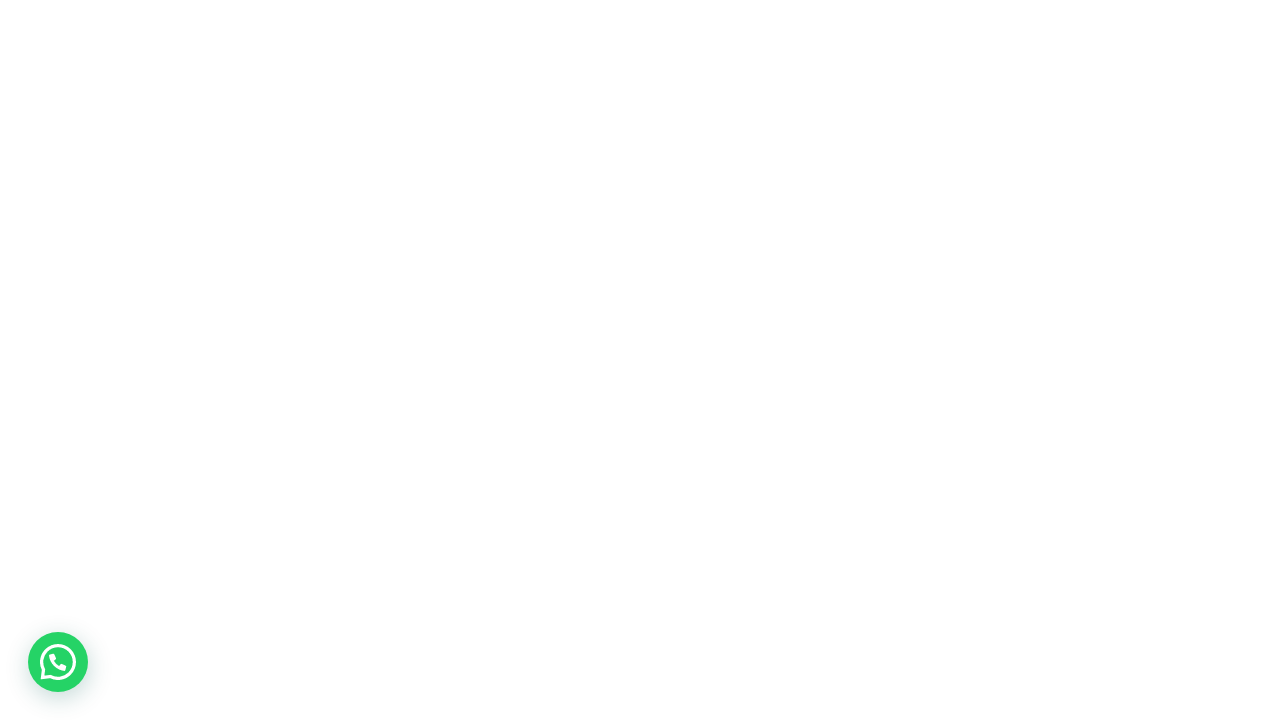

--- FILE ---
content_type: text/css
request_url: https://gcpedu.org/wp-content/uploads/elementor/css/post-6.css?ver=1761084342
body_size: 579
content:
.elementor-kit-6{--e-global-color-primary:#6EC1E4;--e-global-color-secondary:#54595F;--e-global-color-text:#7A7A7A;--e-global-color-accent:#61CE70;--e-global-color-3c7b9ad:#3276B1;--e-global-typography-primary-font-family:"Roboto";--e-global-typography-primary-font-weight:600;--e-global-typography-secondary-font-family:"Roboto Slab";--e-global-typography-secondary-font-weight:400;--e-global-typography-text-font-family:"Roboto";--e-global-typography-text-font-weight:400;--e-global-typography-accent-font-family:"Roboto";--e-global-typography-accent-font-weight:500;--e-global-typography-3e36fde-font-family:"Montserrat";--e-global-typography-3e36fde-font-size:60px;--e-global-typography-3e36fde-font-weight:800;--e-global-typography-3e36fde-font-style:normal;--e-global-typography-446d0b3-font-family:"Montserrat";--e-global-typography-446d0b3-font-size:35px;--e-global-typography-446d0b3-font-weight:600;--e-global-typography-446d0b3-font-style:normal;--e-global-typography-71ea964-font-family:"Montserrat";--e-global-typography-71ea964-font-size:25px;--e-global-typography-71ea964-font-weight:600;--e-global-typography-71ea964-font-style:normal;--e-global-typography-0e7b0c5-font-family:"Montserrat";--e-global-typography-0e7b0c5-font-size:14px;--e-global-typography-0e7b0c5-font-weight:400;--e-global-typography-d213455-font-family:"Montserrat";--e-global-typography-d213455-font-size:20px;--e-global-typography-d213455-font-weight:600;background-color:#FFFFFF;}.elementor-kit-6 e-page-transition{background-color:#FFBC7D;}.elementor-section.elementor-section-boxed > .elementor-container{max-width:1500px;}.e-con{--container-max-width:1500px;}.elementor-widget:not(:last-child){margin-block-end:21px;}.elementor-element{--widgets-spacing:21px 21px;--widgets-spacing-row:21px;--widgets-spacing-column:21px;}{}h1.entry-title{display:var(--page-title-display);}@media(max-width:1024px){.elementor-kit-6{--e-global-typography-3e36fde-font-size:45px;--e-global-typography-446d0b3-font-size:45px;--e-global-typography-71ea964-font-size:45px;}.elementor-section.elementor-section-boxed > .elementor-container{max-width:1024px;}.e-con{--container-max-width:1024px;}}@media(max-width:900px){.elementor-kit-6{--e-global-typography-d213455-font-size:20px;}.elementor-section.elementor-section-boxed > .elementor-container{max-width:767px;}.e-con{--container-max-width:767px;}}

--- FILE ---
content_type: text/css
request_url: https://gcpedu.org/wp-content/uploads/elementor/css/post-562.css?ver=1761084343
body_size: 1059
content:
.elementor-562 .elementor-element.elementor-element-6335c35b:not(.elementor-motion-effects-element-type-background), .elementor-562 .elementor-element.elementor-element-6335c35b > .elementor-motion-effects-container > .elementor-motion-effects-layer{background-color:var( --e-global-color-3c7b9ad );}.elementor-562 .elementor-element.elementor-element-6335c35b > .elementor-background-overlay{background-image:url("https://gcpedu.org/wp-content/uploads/2022/01/Popup-Help-BG.png");background-position:center center;background-repeat:no-repeat;background-size:cover;opacity:0;transition:background 0.3s, border-radius 0.3s, opacity 0.3s;}.elementor-562 .elementor-element.elementor-element-6335c35b > .elementor-container{max-width:1541px;min-height:630px;}.elementor-562 .elementor-element.elementor-element-6335c35b, .elementor-562 .elementor-element.elementor-element-6335c35b > .elementor-background-overlay{border-radius:0px 100px 100px 100px;}.elementor-562 .elementor-element.elementor-element-6335c35b{transition:background 0.3s, border 0.3s, border-radius 0.3s, box-shadow 0.3s;}.elementor-562 .elementor-element.elementor-element-6335c35b .elementor-heading-title{color:#F9F9F9;}.elementor-bc-flex-widget .elementor-562 .elementor-element.elementor-element-2f67c998.elementor-column .elementor-widget-wrap{align-items:center;}.elementor-562 .elementor-element.elementor-element-2f67c998.elementor-column.elementor-element[data-element_type="column"] > .elementor-widget-wrap.elementor-element-populated{align-content:center;align-items:center;}.elementor-562 .elementor-element.elementor-element-2f67c998 > .elementor-element-populated{padding:0% 5% 0% 12%;}.elementor-widget-heading .elementor-heading-title{font-family:var( --e-global-typography-primary-font-family ), Sans-serif;font-weight:var( --e-global-typography-primary-font-weight );color:var( --e-global-color-primary );}.elementor-562 .elementor-element.elementor-element-2780da6c{text-align:left;}.elementor-562 .elementor-element.elementor-element-2780da6c .elementor-heading-title{font-family:"Montserrat", Sans-serif;font-size:25px;font-weight:200;color:#FFFFFF;}.elementor-562 .elementor-element.elementor-element-54ce744f{text-align:left;}.elementor-562 .elementor-element.elementor-element-54ce744f .elementor-heading-title{font-family:"Montserrat", Sans-serif;font-size:34px;font-weight:200;text-transform:uppercase;line-height:1.2em;color:#FFFFFF;}.elementor-widget-text-editor{font-family:var( --e-global-typography-text-font-family ), Sans-serif;font-weight:var( --e-global-typography-text-font-weight );color:var( --e-global-color-text );}.elementor-widget-text-editor.elementor-drop-cap-view-stacked .elementor-drop-cap{background-color:var( --e-global-color-primary );}.elementor-widget-text-editor.elementor-drop-cap-view-framed .elementor-drop-cap, .elementor-widget-text-editor.elementor-drop-cap-view-default .elementor-drop-cap{color:var( --e-global-color-primary );border-color:var( --e-global-color-primary );}.elementor-562 .elementor-element.elementor-element-3155a000{text-align:left;font-family:"Montserrat", Sans-serif;font-size:16px;font-weight:200;line-height:1.5em;color:#FFFFFF;}.elementor-bc-flex-widget .elementor-562 .elementor-element.elementor-element-193c8817.elementor-column .elementor-widget-wrap{align-items:center;}.elementor-562 .elementor-element.elementor-element-193c8817.elementor-column.elementor-element[data-element_type="column"] > .elementor-widget-wrap.elementor-element-populated{align-content:center;align-items:center;}.elementor-562 .elementor-element.elementor-element-193c8817 > .elementor-element-populated{padding:5% 10% 5% 5%;}#elementor-popup-modal-562{background-color:rgba(0,0,0,.8);justify-content:center;align-items:center;pointer-events:all;}#elementor-popup-modal-562 .dialog-message{width:640px;height:auto;}#elementor-popup-modal-562 .dialog-close-button{display:flex;}#elementor-popup-modal-562 .dialog-widget-content{box-shadow:2px 8px 23px 3px rgba(0,0,0,0.2);}@media(max-width:1024px){.elementor-562 .elementor-element.elementor-element-6335c35b > .elementor-background-overlay{background-position:center left;}.elementor-562 .elementor-element.elementor-element-6335c35b, .elementor-562 .elementor-element.elementor-element-6335c35b > .elementor-background-overlay{border-radius:0px 50px 50px 50px;}.elementor-562 .elementor-element.elementor-element-6335c35b{padding:50px 50px 50px 50px;}.elementor-562 .elementor-element.elementor-element-2f67c998 > .elementor-element-populated{padding:0px 0px 0px 0px;}.elementor-562 .elementor-element.elementor-element-2780da6c{text-align:center;}.elementor-562 .elementor-element.elementor-element-54ce744f{text-align:center;}.elementor-562 .elementor-element.elementor-element-54ce744f .elementor-heading-title{font-size:40px;}.elementor-562 .elementor-element.elementor-element-3155a000{text-align:center;}.elementor-562 .elementor-element.elementor-element-193c8817 > .elementor-element-populated{padding:0px 0px 0px 0px;}}@media(max-width:900px){.elementor-562 .elementor-element.elementor-element-6335c35b, .elementor-562 .elementor-element.elementor-element-6335c35b > .elementor-background-overlay{border-radius:00px 30px 30px 30px;}.elementor-562 .elementor-element.elementor-element-6335c35b{padding:30px 30px 30px 30px;}.elementor-562 .elementor-element.elementor-element-2780da6c .elementor-heading-title{font-size:18px;}.elementor-562 .elementor-element.elementor-element-54ce744f .elementor-heading-title{font-size:32px;}}@media(min-width:901px){.elementor-562 .elementor-element.elementor-element-2f67c998{width:41.719%;}.elementor-562 .elementor-element.elementor-element-193c8817{width:58.281%;}}@media(max-width:1024px) and (min-width:901px){.elementor-562 .elementor-element.elementor-element-2f67c998{width:100%;}.elementor-562 .elementor-element.elementor-element-193c8817{width:100%;}}